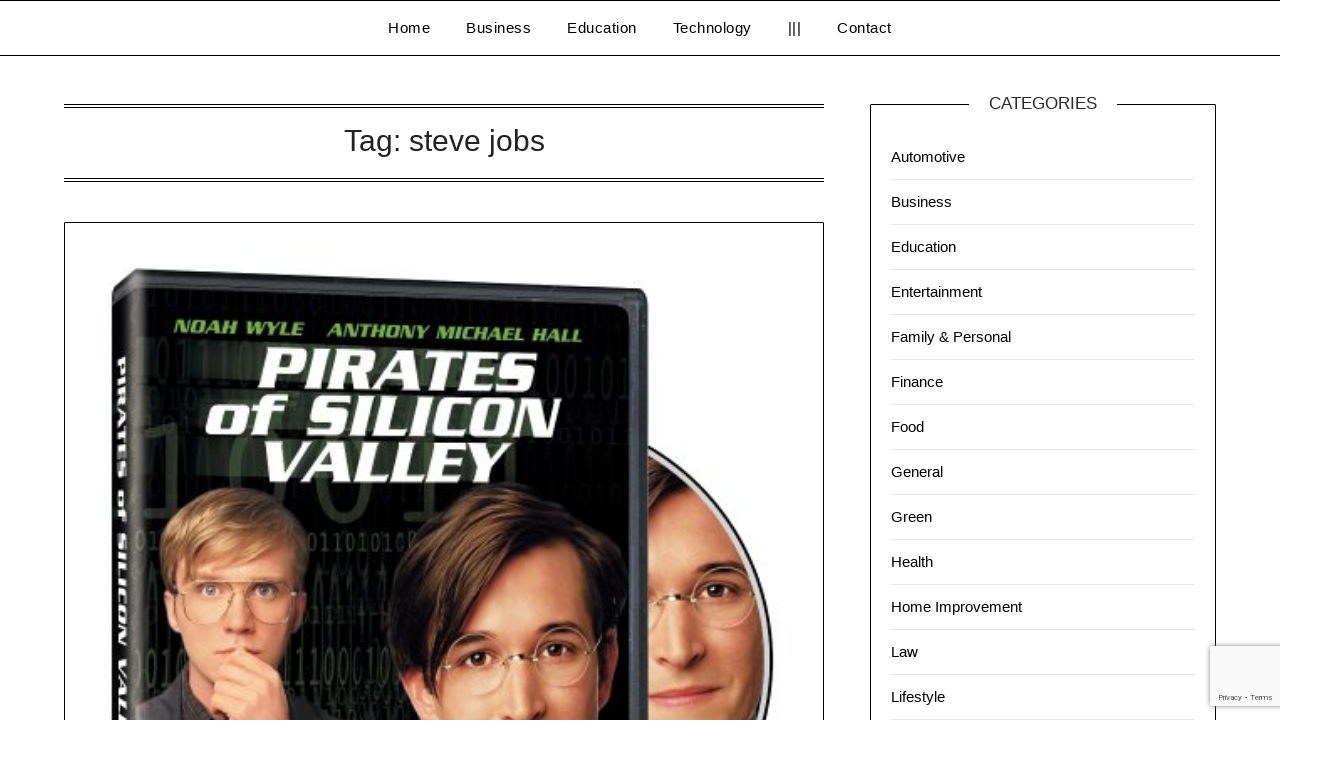

--- FILE ---
content_type: text/html; charset=utf-8
request_url: https://www.google.com/recaptcha/api2/anchor?ar=1&k=6LdmTMMUAAAAAGnqcs1h3uW3RItfU7tVVmlCvI5U&co=aHR0cHM6Ly93d3cuYWpubmV3cy5jb206NDQz&hl=en&v=7gg7H51Q-naNfhmCP3_R47ho&size=invisible&anchor-ms=20000&execute-ms=30000&cb=r3e3esdc9e2
body_size: 48044
content:
<!DOCTYPE HTML><html dir="ltr" lang="en"><head><meta http-equiv="Content-Type" content="text/html; charset=UTF-8">
<meta http-equiv="X-UA-Compatible" content="IE=edge">
<title>reCAPTCHA</title>
<style type="text/css">
/* cyrillic-ext */
@font-face {
  font-family: 'Roboto';
  font-style: normal;
  font-weight: 400;
  font-stretch: 100%;
  src: url(//fonts.gstatic.com/s/roboto/v48/KFO7CnqEu92Fr1ME7kSn66aGLdTylUAMa3GUBHMdazTgWw.woff2) format('woff2');
  unicode-range: U+0460-052F, U+1C80-1C8A, U+20B4, U+2DE0-2DFF, U+A640-A69F, U+FE2E-FE2F;
}
/* cyrillic */
@font-face {
  font-family: 'Roboto';
  font-style: normal;
  font-weight: 400;
  font-stretch: 100%;
  src: url(//fonts.gstatic.com/s/roboto/v48/KFO7CnqEu92Fr1ME7kSn66aGLdTylUAMa3iUBHMdazTgWw.woff2) format('woff2');
  unicode-range: U+0301, U+0400-045F, U+0490-0491, U+04B0-04B1, U+2116;
}
/* greek-ext */
@font-face {
  font-family: 'Roboto';
  font-style: normal;
  font-weight: 400;
  font-stretch: 100%;
  src: url(//fonts.gstatic.com/s/roboto/v48/KFO7CnqEu92Fr1ME7kSn66aGLdTylUAMa3CUBHMdazTgWw.woff2) format('woff2');
  unicode-range: U+1F00-1FFF;
}
/* greek */
@font-face {
  font-family: 'Roboto';
  font-style: normal;
  font-weight: 400;
  font-stretch: 100%;
  src: url(//fonts.gstatic.com/s/roboto/v48/KFO7CnqEu92Fr1ME7kSn66aGLdTylUAMa3-UBHMdazTgWw.woff2) format('woff2');
  unicode-range: U+0370-0377, U+037A-037F, U+0384-038A, U+038C, U+038E-03A1, U+03A3-03FF;
}
/* math */
@font-face {
  font-family: 'Roboto';
  font-style: normal;
  font-weight: 400;
  font-stretch: 100%;
  src: url(//fonts.gstatic.com/s/roboto/v48/KFO7CnqEu92Fr1ME7kSn66aGLdTylUAMawCUBHMdazTgWw.woff2) format('woff2');
  unicode-range: U+0302-0303, U+0305, U+0307-0308, U+0310, U+0312, U+0315, U+031A, U+0326-0327, U+032C, U+032F-0330, U+0332-0333, U+0338, U+033A, U+0346, U+034D, U+0391-03A1, U+03A3-03A9, U+03B1-03C9, U+03D1, U+03D5-03D6, U+03F0-03F1, U+03F4-03F5, U+2016-2017, U+2034-2038, U+203C, U+2040, U+2043, U+2047, U+2050, U+2057, U+205F, U+2070-2071, U+2074-208E, U+2090-209C, U+20D0-20DC, U+20E1, U+20E5-20EF, U+2100-2112, U+2114-2115, U+2117-2121, U+2123-214F, U+2190, U+2192, U+2194-21AE, U+21B0-21E5, U+21F1-21F2, U+21F4-2211, U+2213-2214, U+2216-22FF, U+2308-230B, U+2310, U+2319, U+231C-2321, U+2336-237A, U+237C, U+2395, U+239B-23B7, U+23D0, U+23DC-23E1, U+2474-2475, U+25AF, U+25B3, U+25B7, U+25BD, U+25C1, U+25CA, U+25CC, U+25FB, U+266D-266F, U+27C0-27FF, U+2900-2AFF, U+2B0E-2B11, U+2B30-2B4C, U+2BFE, U+3030, U+FF5B, U+FF5D, U+1D400-1D7FF, U+1EE00-1EEFF;
}
/* symbols */
@font-face {
  font-family: 'Roboto';
  font-style: normal;
  font-weight: 400;
  font-stretch: 100%;
  src: url(//fonts.gstatic.com/s/roboto/v48/KFO7CnqEu92Fr1ME7kSn66aGLdTylUAMaxKUBHMdazTgWw.woff2) format('woff2');
  unicode-range: U+0001-000C, U+000E-001F, U+007F-009F, U+20DD-20E0, U+20E2-20E4, U+2150-218F, U+2190, U+2192, U+2194-2199, U+21AF, U+21E6-21F0, U+21F3, U+2218-2219, U+2299, U+22C4-22C6, U+2300-243F, U+2440-244A, U+2460-24FF, U+25A0-27BF, U+2800-28FF, U+2921-2922, U+2981, U+29BF, U+29EB, U+2B00-2BFF, U+4DC0-4DFF, U+FFF9-FFFB, U+10140-1018E, U+10190-1019C, U+101A0, U+101D0-101FD, U+102E0-102FB, U+10E60-10E7E, U+1D2C0-1D2D3, U+1D2E0-1D37F, U+1F000-1F0FF, U+1F100-1F1AD, U+1F1E6-1F1FF, U+1F30D-1F30F, U+1F315, U+1F31C, U+1F31E, U+1F320-1F32C, U+1F336, U+1F378, U+1F37D, U+1F382, U+1F393-1F39F, U+1F3A7-1F3A8, U+1F3AC-1F3AF, U+1F3C2, U+1F3C4-1F3C6, U+1F3CA-1F3CE, U+1F3D4-1F3E0, U+1F3ED, U+1F3F1-1F3F3, U+1F3F5-1F3F7, U+1F408, U+1F415, U+1F41F, U+1F426, U+1F43F, U+1F441-1F442, U+1F444, U+1F446-1F449, U+1F44C-1F44E, U+1F453, U+1F46A, U+1F47D, U+1F4A3, U+1F4B0, U+1F4B3, U+1F4B9, U+1F4BB, U+1F4BF, U+1F4C8-1F4CB, U+1F4D6, U+1F4DA, U+1F4DF, U+1F4E3-1F4E6, U+1F4EA-1F4ED, U+1F4F7, U+1F4F9-1F4FB, U+1F4FD-1F4FE, U+1F503, U+1F507-1F50B, U+1F50D, U+1F512-1F513, U+1F53E-1F54A, U+1F54F-1F5FA, U+1F610, U+1F650-1F67F, U+1F687, U+1F68D, U+1F691, U+1F694, U+1F698, U+1F6AD, U+1F6B2, U+1F6B9-1F6BA, U+1F6BC, U+1F6C6-1F6CF, U+1F6D3-1F6D7, U+1F6E0-1F6EA, U+1F6F0-1F6F3, U+1F6F7-1F6FC, U+1F700-1F7FF, U+1F800-1F80B, U+1F810-1F847, U+1F850-1F859, U+1F860-1F887, U+1F890-1F8AD, U+1F8B0-1F8BB, U+1F8C0-1F8C1, U+1F900-1F90B, U+1F93B, U+1F946, U+1F984, U+1F996, U+1F9E9, U+1FA00-1FA6F, U+1FA70-1FA7C, U+1FA80-1FA89, U+1FA8F-1FAC6, U+1FACE-1FADC, U+1FADF-1FAE9, U+1FAF0-1FAF8, U+1FB00-1FBFF;
}
/* vietnamese */
@font-face {
  font-family: 'Roboto';
  font-style: normal;
  font-weight: 400;
  font-stretch: 100%;
  src: url(//fonts.gstatic.com/s/roboto/v48/KFO7CnqEu92Fr1ME7kSn66aGLdTylUAMa3OUBHMdazTgWw.woff2) format('woff2');
  unicode-range: U+0102-0103, U+0110-0111, U+0128-0129, U+0168-0169, U+01A0-01A1, U+01AF-01B0, U+0300-0301, U+0303-0304, U+0308-0309, U+0323, U+0329, U+1EA0-1EF9, U+20AB;
}
/* latin-ext */
@font-face {
  font-family: 'Roboto';
  font-style: normal;
  font-weight: 400;
  font-stretch: 100%;
  src: url(//fonts.gstatic.com/s/roboto/v48/KFO7CnqEu92Fr1ME7kSn66aGLdTylUAMa3KUBHMdazTgWw.woff2) format('woff2');
  unicode-range: U+0100-02BA, U+02BD-02C5, U+02C7-02CC, U+02CE-02D7, U+02DD-02FF, U+0304, U+0308, U+0329, U+1D00-1DBF, U+1E00-1E9F, U+1EF2-1EFF, U+2020, U+20A0-20AB, U+20AD-20C0, U+2113, U+2C60-2C7F, U+A720-A7FF;
}
/* latin */
@font-face {
  font-family: 'Roboto';
  font-style: normal;
  font-weight: 400;
  font-stretch: 100%;
  src: url(//fonts.gstatic.com/s/roboto/v48/KFO7CnqEu92Fr1ME7kSn66aGLdTylUAMa3yUBHMdazQ.woff2) format('woff2');
  unicode-range: U+0000-00FF, U+0131, U+0152-0153, U+02BB-02BC, U+02C6, U+02DA, U+02DC, U+0304, U+0308, U+0329, U+2000-206F, U+20AC, U+2122, U+2191, U+2193, U+2212, U+2215, U+FEFF, U+FFFD;
}
/* cyrillic-ext */
@font-face {
  font-family: 'Roboto';
  font-style: normal;
  font-weight: 500;
  font-stretch: 100%;
  src: url(//fonts.gstatic.com/s/roboto/v48/KFO7CnqEu92Fr1ME7kSn66aGLdTylUAMa3GUBHMdazTgWw.woff2) format('woff2');
  unicode-range: U+0460-052F, U+1C80-1C8A, U+20B4, U+2DE0-2DFF, U+A640-A69F, U+FE2E-FE2F;
}
/* cyrillic */
@font-face {
  font-family: 'Roboto';
  font-style: normal;
  font-weight: 500;
  font-stretch: 100%;
  src: url(//fonts.gstatic.com/s/roboto/v48/KFO7CnqEu92Fr1ME7kSn66aGLdTylUAMa3iUBHMdazTgWw.woff2) format('woff2');
  unicode-range: U+0301, U+0400-045F, U+0490-0491, U+04B0-04B1, U+2116;
}
/* greek-ext */
@font-face {
  font-family: 'Roboto';
  font-style: normal;
  font-weight: 500;
  font-stretch: 100%;
  src: url(//fonts.gstatic.com/s/roboto/v48/KFO7CnqEu92Fr1ME7kSn66aGLdTylUAMa3CUBHMdazTgWw.woff2) format('woff2');
  unicode-range: U+1F00-1FFF;
}
/* greek */
@font-face {
  font-family: 'Roboto';
  font-style: normal;
  font-weight: 500;
  font-stretch: 100%;
  src: url(//fonts.gstatic.com/s/roboto/v48/KFO7CnqEu92Fr1ME7kSn66aGLdTylUAMa3-UBHMdazTgWw.woff2) format('woff2');
  unicode-range: U+0370-0377, U+037A-037F, U+0384-038A, U+038C, U+038E-03A1, U+03A3-03FF;
}
/* math */
@font-face {
  font-family: 'Roboto';
  font-style: normal;
  font-weight: 500;
  font-stretch: 100%;
  src: url(//fonts.gstatic.com/s/roboto/v48/KFO7CnqEu92Fr1ME7kSn66aGLdTylUAMawCUBHMdazTgWw.woff2) format('woff2');
  unicode-range: U+0302-0303, U+0305, U+0307-0308, U+0310, U+0312, U+0315, U+031A, U+0326-0327, U+032C, U+032F-0330, U+0332-0333, U+0338, U+033A, U+0346, U+034D, U+0391-03A1, U+03A3-03A9, U+03B1-03C9, U+03D1, U+03D5-03D6, U+03F0-03F1, U+03F4-03F5, U+2016-2017, U+2034-2038, U+203C, U+2040, U+2043, U+2047, U+2050, U+2057, U+205F, U+2070-2071, U+2074-208E, U+2090-209C, U+20D0-20DC, U+20E1, U+20E5-20EF, U+2100-2112, U+2114-2115, U+2117-2121, U+2123-214F, U+2190, U+2192, U+2194-21AE, U+21B0-21E5, U+21F1-21F2, U+21F4-2211, U+2213-2214, U+2216-22FF, U+2308-230B, U+2310, U+2319, U+231C-2321, U+2336-237A, U+237C, U+2395, U+239B-23B7, U+23D0, U+23DC-23E1, U+2474-2475, U+25AF, U+25B3, U+25B7, U+25BD, U+25C1, U+25CA, U+25CC, U+25FB, U+266D-266F, U+27C0-27FF, U+2900-2AFF, U+2B0E-2B11, U+2B30-2B4C, U+2BFE, U+3030, U+FF5B, U+FF5D, U+1D400-1D7FF, U+1EE00-1EEFF;
}
/* symbols */
@font-face {
  font-family: 'Roboto';
  font-style: normal;
  font-weight: 500;
  font-stretch: 100%;
  src: url(//fonts.gstatic.com/s/roboto/v48/KFO7CnqEu92Fr1ME7kSn66aGLdTylUAMaxKUBHMdazTgWw.woff2) format('woff2');
  unicode-range: U+0001-000C, U+000E-001F, U+007F-009F, U+20DD-20E0, U+20E2-20E4, U+2150-218F, U+2190, U+2192, U+2194-2199, U+21AF, U+21E6-21F0, U+21F3, U+2218-2219, U+2299, U+22C4-22C6, U+2300-243F, U+2440-244A, U+2460-24FF, U+25A0-27BF, U+2800-28FF, U+2921-2922, U+2981, U+29BF, U+29EB, U+2B00-2BFF, U+4DC0-4DFF, U+FFF9-FFFB, U+10140-1018E, U+10190-1019C, U+101A0, U+101D0-101FD, U+102E0-102FB, U+10E60-10E7E, U+1D2C0-1D2D3, U+1D2E0-1D37F, U+1F000-1F0FF, U+1F100-1F1AD, U+1F1E6-1F1FF, U+1F30D-1F30F, U+1F315, U+1F31C, U+1F31E, U+1F320-1F32C, U+1F336, U+1F378, U+1F37D, U+1F382, U+1F393-1F39F, U+1F3A7-1F3A8, U+1F3AC-1F3AF, U+1F3C2, U+1F3C4-1F3C6, U+1F3CA-1F3CE, U+1F3D4-1F3E0, U+1F3ED, U+1F3F1-1F3F3, U+1F3F5-1F3F7, U+1F408, U+1F415, U+1F41F, U+1F426, U+1F43F, U+1F441-1F442, U+1F444, U+1F446-1F449, U+1F44C-1F44E, U+1F453, U+1F46A, U+1F47D, U+1F4A3, U+1F4B0, U+1F4B3, U+1F4B9, U+1F4BB, U+1F4BF, U+1F4C8-1F4CB, U+1F4D6, U+1F4DA, U+1F4DF, U+1F4E3-1F4E6, U+1F4EA-1F4ED, U+1F4F7, U+1F4F9-1F4FB, U+1F4FD-1F4FE, U+1F503, U+1F507-1F50B, U+1F50D, U+1F512-1F513, U+1F53E-1F54A, U+1F54F-1F5FA, U+1F610, U+1F650-1F67F, U+1F687, U+1F68D, U+1F691, U+1F694, U+1F698, U+1F6AD, U+1F6B2, U+1F6B9-1F6BA, U+1F6BC, U+1F6C6-1F6CF, U+1F6D3-1F6D7, U+1F6E0-1F6EA, U+1F6F0-1F6F3, U+1F6F7-1F6FC, U+1F700-1F7FF, U+1F800-1F80B, U+1F810-1F847, U+1F850-1F859, U+1F860-1F887, U+1F890-1F8AD, U+1F8B0-1F8BB, U+1F8C0-1F8C1, U+1F900-1F90B, U+1F93B, U+1F946, U+1F984, U+1F996, U+1F9E9, U+1FA00-1FA6F, U+1FA70-1FA7C, U+1FA80-1FA89, U+1FA8F-1FAC6, U+1FACE-1FADC, U+1FADF-1FAE9, U+1FAF0-1FAF8, U+1FB00-1FBFF;
}
/* vietnamese */
@font-face {
  font-family: 'Roboto';
  font-style: normal;
  font-weight: 500;
  font-stretch: 100%;
  src: url(//fonts.gstatic.com/s/roboto/v48/KFO7CnqEu92Fr1ME7kSn66aGLdTylUAMa3OUBHMdazTgWw.woff2) format('woff2');
  unicode-range: U+0102-0103, U+0110-0111, U+0128-0129, U+0168-0169, U+01A0-01A1, U+01AF-01B0, U+0300-0301, U+0303-0304, U+0308-0309, U+0323, U+0329, U+1EA0-1EF9, U+20AB;
}
/* latin-ext */
@font-face {
  font-family: 'Roboto';
  font-style: normal;
  font-weight: 500;
  font-stretch: 100%;
  src: url(//fonts.gstatic.com/s/roboto/v48/KFO7CnqEu92Fr1ME7kSn66aGLdTylUAMa3KUBHMdazTgWw.woff2) format('woff2');
  unicode-range: U+0100-02BA, U+02BD-02C5, U+02C7-02CC, U+02CE-02D7, U+02DD-02FF, U+0304, U+0308, U+0329, U+1D00-1DBF, U+1E00-1E9F, U+1EF2-1EFF, U+2020, U+20A0-20AB, U+20AD-20C0, U+2113, U+2C60-2C7F, U+A720-A7FF;
}
/* latin */
@font-face {
  font-family: 'Roboto';
  font-style: normal;
  font-weight: 500;
  font-stretch: 100%;
  src: url(//fonts.gstatic.com/s/roboto/v48/KFO7CnqEu92Fr1ME7kSn66aGLdTylUAMa3yUBHMdazQ.woff2) format('woff2');
  unicode-range: U+0000-00FF, U+0131, U+0152-0153, U+02BB-02BC, U+02C6, U+02DA, U+02DC, U+0304, U+0308, U+0329, U+2000-206F, U+20AC, U+2122, U+2191, U+2193, U+2212, U+2215, U+FEFF, U+FFFD;
}
/* cyrillic-ext */
@font-face {
  font-family: 'Roboto';
  font-style: normal;
  font-weight: 900;
  font-stretch: 100%;
  src: url(//fonts.gstatic.com/s/roboto/v48/KFO7CnqEu92Fr1ME7kSn66aGLdTylUAMa3GUBHMdazTgWw.woff2) format('woff2');
  unicode-range: U+0460-052F, U+1C80-1C8A, U+20B4, U+2DE0-2DFF, U+A640-A69F, U+FE2E-FE2F;
}
/* cyrillic */
@font-face {
  font-family: 'Roboto';
  font-style: normal;
  font-weight: 900;
  font-stretch: 100%;
  src: url(//fonts.gstatic.com/s/roboto/v48/KFO7CnqEu92Fr1ME7kSn66aGLdTylUAMa3iUBHMdazTgWw.woff2) format('woff2');
  unicode-range: U+0301, U+0400-045F, U+0490-0491, U+04B0-04B1, U+2116;
}
/* greek-ext */
@font-face {
  font-family: 'Roboto';
  font-style: normal;
  font-weight: 900;
  font-stretch: 100%;
  src: url(//fonts.gstatic.com/s/roboto/v48/KFO7CnqEu92Fr1ME7kSn66aGLdTylUAMa3CUBHMdazTgWw.woff2) format('woff2');
  unicode-range: U+1F00-1FFF;
}
/* greek */
@font-face {
  font-family: 'Roboto';
  font-style: normal;
  font-weight: 900;
  font-stretch: 100%;
  src: url(//fonts.gstatic.com/s/roboto/v48/KFO7CnqEu92Fr1ME7kSn66aGLdTylUAMa3-UBHMdazTgWw.woff2) format('woff2');
  unicode-range: U+0370-0377, U+037A-037F, U+0384-038A, U+038C, U+038E-03A1, U+03A3-03FF;
}
/* math */
@font-face {
  font-family: 'Roboto';
  font-style: normal;
  font-weight: 900;
  font-stretch: 100%;
  src: url(//fonts.gstatic.com/s/roboto/v48/KFO7CnqEu92Fr1ME7kSn66aGLdTylUAMawCUBHMdazTgWw.woff2) format('woff2');
  unicode-range: U+0302-0303, U+0305, U+0307-0308, U+0310, U+0312, U+0315, U+031A, U+0326-0327, U+032C, U+032F-0330, U+0332-0333, U+0338, U+033A, U+0346, U+034D, U+0391-03A1, U+03A3-03A9, U+03B1-03C9, U+03D1, U+03D5-03D6, U+03F0-03F1, U+03F4-03F5, U+2016-2017, U+2034-2038, U+203C, U+2040, U+2043, U+2047, U+2050, U+2057, U+205F, U+2070-2071, U+2074-208E, U+2090-209C, U+20D0-20DC, U+20E1, U+20E5-20EF, U+2100-2112, U+2114-2115, U+2117-2121, U+2123-214F, U+2190, U+2192, U+2194-21AE, U+21B0-21E5, U+21F1-21F2, U+21F4-2211, U+2213-2214, U+2216-22FF, U+2308-230B, U+2310, U+2319, U+231C-2321, U+2336-237A, U+237C, U+2395, U+239B-23B7, U+23D0, U+23DC-23E1, U+2474-2475, U+25AF, U+25B3, U+25B7, U+25BD, U+25C1, U+25CA, U+25CC, U+25FB, U+266D-266F, U+27C0-27FF, U+2900-2AFF, U+2B0E-2B11, U+2B30-2B4C, U+2BFE, U+3030, U+FF5B, U+FF5D, U+1D400-1D7FF, U+1EE00-1EEFF;
}
/* symbols */
@font-face {
  font-family: 'Roboto';
  font-style: normal;
  font-weight: 900;
  font-stretch: 100%;
  src: url(//fonts.gstatic.com/s/roboto/v48/KFO7CnqEu92Fr1ME7kSn66aGLdTylUAMaxKUBHMdazTgWw.woff2) format('woff2');
  unicode-range: U+0001-000C, U+000E-001F, U+007F-009F, U+20DD-20E0, U+20E2-20E4, U+2150-218F, U+2190, U+2192, U+2194-2199, U+21AF, U+21E6-21F0, U+21F3, U+2218-2219, U+2299, U+22C4-22C6, U+2300-243F, U+2440-244A, U+2460-24FF, U+25A0-27BF, U+2800-28FF, U+2921-2922, U+2981, U+29BF, U+29EB, U+2B00-2BFF, U+4DC0-4DFF, U+FFF9-FFFB, U+10140-1018E, U+10190-1019C, U+101A0, U+101D0-101FD, U+102E0-102FB, U+10E60-10E7E, U+1D2C0-1D2D3, U+1D2E0-1D37F, U+1F000-1F0FF, U+1F100-1F1AD, U+1F1E6-1F1FF, U+1F30D-1F30F, U+1F315, U+1F31C, U+1F31E, U+1F320-1F32C, U+1F336, U+1F378, U+1F37D, U+1F382, U+1F393-1F39F, U+1F3A7-1F3A8, U+1F3AC-1F3AF, U+1F3C2, U+1F3C4-1F3C6, U+1F3CA-1F3CE, U+1F3D4-1F3E0, U+1F3ED, U+1F3F1-1F3F3, U+1F3F5-1F3F7, U+1F408, U+1F415, U+1F41F, U+1F426, U+1F43F, U+1F441-1F442, U+1F444, U+1F446-1F449, U+1F44C-1F44E, U+1F453, U+1F46A, U+1F47D, U+1F4A3, U+1F4B0, U+1F4B3, U+1F4B9, U+1F4BB, U+1F4BF, U+1F4C8-1F4CB, U+1F4D6, U+1F4DA, U+1F4DF, U+1F4E3-1F4E6, U+1F4EA-1F4ED, U+1F4F7, U+1F4F9-1F4FB, U+1F4FD-1F4FE, U+1F503, U+1F507-1F50B, U+1F50D, U+1F512-1F513, U+1F53E-1F54A, U+1F54F-1F5FA, U+1F610, U+1F650-1F67F, U+1F687, U+1F68D, U+1F691, U+1F694, U+1F698, U+1F6AD, U+1F6B2, U+1F6B9-1F6BA, U+1F6BC, U+1F6C6-1F6CF, U+1F6D3-1F6D7, U+1F6E0-1F6EA, U+1F6F0-1F6F3, U+1F6F7-1F6FC, U+1F700-1F7FF, U+1F800-1F80B, U+1F810-1F847, U+1F850-1F859, U+1F860-1F887, U+1F890-1F8AD, U+1F8B0-1F8BB, U+1F8C0-1F8C1, U+1F900-1F90B, U+1F93B, U+1F946, U+1F984, U+1F996, U+1F9E9, U+1FA00-1FA6F, U+1FA70-1FA7C, U+1FA80-1FA89, U+1FA8F-1FAC6, U+1FACE-1FADC, U+1FADF-1FAE9, U+1FAF0-1FAF8, U+1FB00-1FBFF;
}
/* vietnamese */
@font-face {
  font-family: 'Roboto';
  font-style: normal;
  font-weight: 900;
  font-stretch: 100%;
  src: url(//fonts.gstatic.com/s/roboto/v48/KFO7CnqEu92Fr1ME7kSn66aGLdTylUAMa3OUBHMdazTgWw.woff2) format('woff2');
  unicode-range: U+0102-0103, U+0110-0111, U+0128-0129, U+0168-0169, U+01A0-01A1, U+01AF-01B0, U+0300-0301, U+0303-0304, U+0308-0309, U+0323, U+0329, U+1EA0-1EF9, U+20AB;
}
/* latin-ext */
@font-face {
  font-family: 'Roboto';
  font-style: normal;
  font-weight: 900;
  font-stretch: 100%;
  src: url(//fonts.gstatic.com/s/roboto/v48/KFO7CnqEu92Fr1ME7kSn66aGLdTylUAMa3KUBHMdazTgWw.woff2) format('woff2');
  unicode-range: U+0100-02BA, U+02BD-02C5, U+02C7-02CC, U+02CE-02D7, U+02DD-02FF, U+0304, U+0308, U+0329, U+1D00-1DBF, U+1E00-1E9F, U+1EF2-1EFF, U+2020, U+20A0-20AB, U+20AD-20C0, U+2113, U+2C60-2C7F, U+A720-A7FF;
}
/* latin */
@font-face {
  font-family: 'Roboto';
  font-style: normal;
  font-weight: 900;
  font-stretch: 100%;
  src: url(//fonts.gstatic.com/s/roboto/v48/KFO7CnqEu92Fr1ME7kSn66aGLdTylUAMa3yUBHMdazQ.woff2) format('woff2');
  unicode-range: U+0000-00FF, U+0131, U+0152-0153, U+02BB-02BC, U+02C6, U+02DA, U+02DC, U+0304, U+0308, U+0329, U+2000-206F, U+20AC, U+2122, U+2191, U+2193, U+2212, U+2215, U+FEFF, U+FFFD;
}

</style>
<link rel="stylesheet" type="text/css" href="https://www.gstatic.com/recaptcha/releases/7gg7H51Q-naNfhmCP3_R47ho/styles__ltr.css">
<script nonce="rIMWoICA_I8GbxSYL2PoJg" type="text/javascript">window['__recaptcha_api'] = 'https://www.google.com/recaptcha/api2/';</script>
<script type="text/javascript" src="https://www.gstatic.com/recaptcha/releases/7gg7H51Q-naNfhmCP3_R47ho/recaptcha__en.js" nonce="rIMWoICA_I8GbxSYL2PoJg">
      
    </script></head>
<body><div id="rc-anchor-alert" class="rc-anchor-alert"></div>
<input type="hidden" id="recaptcha-token" value="[base64]">
<script type="text/javascript" nonce="rIMWoICA_I8GbxSYL2PoJg">
      recaptcha.anchor.Main.init("[\x22ainput\x22,[\x22bgdata\x22,\x22\x22,\[base64]/[base64]/[base64]/[base64]/cjw8ejpyPj4+eil9Y2F0Y2gobCl7dGhyb3cgbDt9fSxIPWZ1bmN0aW9uKHcsdCx6KXtpZih3PT0xOTR8fHc9PTIwOCl0LnZbd10/dC52W3ddLmNvbmNhdCh6KTp0LnZbd109b2Yoeix0KTtlbHNle2lmKHQuYkImJnchPTMxNylyZXR1cm47dz09NjZ8fHc9PTEyMnx8dz09NDcwfHx3PT00NHx8dz09NDE2fHx3PT0zOTd8fHc9PTQyMXx8dz09Njh8fHc9PTcwfHx3PT0xODQ/[base64]/[base64]/[base64]/bmV3IGRbVl0oSlswXSk6cD09Mj9uZXcgZFtWXShKWzBdLEpbMV0pOnA9PTM/bmV3IGRbVl0oSlswXSxKWzFdLEpbMl0pOnA9PTQ/[base64]/[base64]/[base64]/[base64]\x22,\[base64]\x22,\x22wrrDvMOZbylBwrw/wodWSMKSWcOpZsOiYG51XsK/MyvDm8OuXcK0fBBfwo/DjMOSw7/[base64]/DnMOJw4J8wrjDuWbCvypxRDEjC3chc8OVeEzCnT7DpsOFwozDn8Ojw4MXw7DCvjdqwr5SwoDDksKAZDIpBMKtRcOkXMOdwrPDvcOew6vCsn3DlgNwGsOsAMKJb8KAHcOTw4HDhX0hwrbCk25awp8ow6Mjw4/DgcKywrPDu0/ConbDiMObOQHDmj/CkMOFB2B2w6FOw4HDs8Oxw75GEgfCucOYFkV5DU8EP8OvwrtuwqR8IA5aw7dSwonCvsOVw5XDgsOmwq9oYMKVw5RRw4vDpsOAw65dR8OrSB/DvMOWwodjEMKBw6TCv8OwbcKXw69Mw6hdw45FwoTDj8KNw546w4TCs0XDjkgCw4TDuk3CkCx/[base64]/[base64]/Dn8KKTSA8FRpAbcO1LsOcK8KlaR/Cn8OzKwDDt8K1O8KTw6XDgAZ5Ly0CwqgWR8OnwrzCgAl6AsKCXDDDjMOwwrNFw70zAMOHATfDkwbChgcWw70rw5/DtcKMw4XCl3wBLldwQMOCEcObO8Olw4DDoTlAwqvCvMOveT4tZcOwSMKew4HDlMOQCTTDlMKww5s4w7MAYSzDgcKmWy3CmHFAw6TCjMKGYsKnwq3Ctmkyw5rDo8K8AsOrAsOIwoQZLGzCliVtZhxwwqjChRwrCMKmw6DCrxTDrMKEwokaHz/ChlfCn8KmwpxVNHZdwqUbf0LCiB/CjMOTUXQ8w5TDixgPRHMjLmESSzbDm2Fdw6Maw5x4BcKkw7tNdMOrcsKGwo49w5N1TSVOw5rDnH56w6N9C8Opw4o8wqvChwDCsSkyZsOGw6p6wooedcKRwpnDuRDCkBTDk8KAw4rDsnh/B2oZwqXDghcZw57Csy7CoHTCukM5wpZAWMKLw5A9woIEw4oMKsKRw7vCssKow6premXDmsOUDyMYMcKCB8OULF/Dp8KnH8K7PhhHV8Koa0/CssO2woXDlcODFyjDnMKvw67Dn8OpCykXwpXCu1XCmWQbw5AiGcKvw7gRwpFMZcKkwr3Crj7Dni8Lwr/CgcKzBCLDp8Onw6AvJMKIQCbDv1zDg8Oww7fDsxrCo8KSfiTDiwrDtwNKS8Kiw74Fw6YRw5gOwqhjwp0heyBCOn4QXcKow4zCj8KvOXbCr27Ch8OWw4V3wpnCp8KSNE/Ct2cMe8OhDMKbDTXDmnkPZcO1cRLClX/CpElDwqg5ZVrDgXBuw64ZGQXDujHCtsKIQCrCo3DDkk7CmsOYGWpTC0QQw7d5wqgWw6x2UQxWw7vChsKzw7zDvhwRwqMywrHDvMOuw6YEw7LDkMOdUV8bwpR1ZzhAwovCi3BCUMOEwrHChnBBbmnCiW5zw5PCol59w7nCu8OCJjR/AE3DqWLDjk81VwkFw5ViwrJ5TcOJw4rDksKdQgldwp1ofEnCj8OUwo5vwrhWwoXDmnvCgsKEQhbCjzUvZcOcQV3Dtiked8Krw7RZMlo5XMKsw6tcBcOfIMONLSEAD1PCr8OITsOCbFjCqsOYGhTCmALCvgYlw6/[base64]/JsORw4t0w4vDvyxhEzrDogjCng5EwpXDqxARADLDlsK+Xj5aw6pvZcK/OGTCthdUJ8Otw4B5w7DDl8KlOSnChsKjwrpnLMOodmjDkzcwwr1/w7VxBU8GwpzDo8ORw7kWOUhQOwTCj8KXC8K7bsOsw4BTGR9FwpIVw77CuFUMw4HDicKABsO9I8KtYcKmbFDCv2pEYF7DicKCwohHKsOKw6/DrsKSTn3CuzfDocO8I8KbwoAzwqfCpMO8wqvDvsKZa8OZw6LCvm47DsORwp3CuMOrPEvDi1omBMKYIG9kwpPDocONXH/Dt3Q/YsOUwqJ2PkZGUj3DucKVw4RwRsOmD33CiiHDo8ONw7JDwpYMwoXDh0nCr2QvwqTCuMKdwppHAMKubcOwAwbCs8KBInZKwqQMBHE5UGTCnsKhwqcNNUpWP8K3wqnCpn/Dv8Ksw4Mmw7towqTDtsKMKAMbVMOtDjjCix3DvMKNw4x2NFPCssK8DUXCvcK1w7w/w7F2w4F0X3LDrMOvN8KQQ8KkZi1Rwp7DsEdgJBXCh0tnKcKlPjl0wpTDscOvH2rDr8KmEsKtw7zCnMO6HcOWwq8HwqvDu8OnA8OOw7PCuMK5H8K0fmjDjTTDnU5jTMKTw4LDi8OCw4Fow5k2McKaw7BNGm/ChxhIPsKLMcKyWhAew4Y1VMKofsKWwpHCnsODwrEqNXnCvsKswqnDhk3CvSrDjcOkS8KLwqLDrzrDkHvDgDfCq3gvw6gfdMODwqHCn8Okw6ZnwoXDusOPMgd+w64ud8ObTjtRw5wgwrrDoHhTWm3CpQ/[base64]/DgQ00w4oNw4klw45QWnUIBsKqw4oqw77Do8O+wr/Cr8KMODPCkcKXQRQ6ccKOecOWfsKMw4QePsKNwptTISnDpMOUwo7Cn29cwqbDlwLDr1vCqxYHBm0wwqrCmF3Dn8K0e8Orw4kFVcKubsOIwqfCjRZ6ZmdsNMKxw7RYwqFdwpAIw4rDsCbDpsOkw4Qywo3Crhk2wooSL8OtEX/CjsKLw5jDiQPDkMKbwozCmi8mwplJwoBOwolbwqpaKMOSBxrDnGzCrMKXJjvDq8OuwpfCrMOASC1WwqjChD1ISHDDt0TDok08wrZowpHCicORCS9Zw4QKY8KtRBTDtlUfdsKmw7PDlirCqsOkw40ERRHCo192OS/CsFobw63CmXVyw6XChcKzSDLCmsO2wqXDpD5gOVoew4lZGU7Cs01lwqbDucK+w5nDji3CpsOpT3PCs37CsExLNjklw5QuasOiIMKyw4fDnynDtTfDlRtWQn4EwpE6BsK0woUww7IBYX9GccO6YF7CmsOPegAAwrXDhTjCjmfDpW/ChW5nG3klw70Xw6zDjk7DvnXDs8OqwqJOwpzCiEcaSABOwonCk1YgNxJqNRLClMOKw7MQwq06w4kyH8KIJ8Kgw6ENwpMEWH7Ds8OWw6tEw7/DhTwzwod/Q8K2w4HDm8K2ZsKmPgHDr8KSw7PDgQ9JaEIxwrsIEcKSP8Kadh7CiMOowrPDtcO6IMOTf1oANURFwpPCmxsbw53DiU/CmV8ZwofCjMOEw5/DqjvDg8K5J1QEN8KFw6fDpH1VwqHDtMO2wqbDnsKyKDnCqExkN3gfLw7CnUTCkzXCiXo8wrhMw63DgMOAG2UNw5LCmMOmwr05AkzDqcK+TsKyZsO9BcKJwrRRCGUZw5tTw4vDpEnDssKhUMKsw73DuMKww7HDkihfaF1Xw6dHIMKrw4kECgXDvT/CgcOqw7XDv8KUwp3CvcKyLGfDjcOkwqfCjnLCgMOaIFjCtcO7wqfDrFDCjDgjwrwxw6rDtcOkbn5JLkrCmsOEwqLCiMKrWMO0TsKnLMKTJsKeFsKbCgDDvCkFJ8KrwqHCn8KBw7/CuD8vbMK3w4fCjMOFYAwBwojCncOiNmDCkCsPdDXDnRcILMKZTi/DlB80a3zCmMOGAD3CqRsIwr9vOsOOfsKew6PCpcOXwpgpwqDClT3CncKAwpTCuXNxw7LCvMK1wpw4wrddN8OLw5INL8KIVEcbwpbCgMKHw6gYwpVNwr7CtsKBTcOLE8OmXsKJOcKbw78QGgjDrUbDocO6w7gHKcO+YsOIPwbDn8KYwqgpwqHCpRLDkH3CrMK/wo9fw5QjH8KLwpLDrsKECsKZccKqwp/Dk20ow7pnawVywqo9wq0OwpUXFSYYwrrDgxlNRMOXwqVDw4HCjB3CvRVBTVHDuWHChcOTwrpRwovCoxjDqMOOw73CjsOOTTtZwqvDtcKhUMOEw7fDoB/Cni/CucKdw4nDgsKcN2DDjlzCml3DocKhHcOGZEtGZHshwonCvixsw6HDssOZYcOEw6zDiWE4w4hWbcK5woYaJDcTMQbDvCfCuX1gH8OTw5JmEMORwoAjBT/[base64]/[base64]/ERoiwo0UMsOTw7HDlg4YYk1yAcO5woARwoYBw5DCp8Obw7gmbMO2bsOAOXLDssOWw7I5Z8KZBgF6IMOzcyzDpQ4Bw7oiG8OOAMOYwrIOOS5XcsKFNgXDkxxhXgPCjh/[base64]/bmDDp8KYw6ljZ2TDisOdYsKgw6DDrcOwTMOjWQfDjxrCrC03w7LCgcOZVXTDl8O0e8OBwqUSw4LCqXwsw6kJIydOw73DoibCn8KcCMOfw4PDnsKLwrvCjRjDi8K8W8Opw74RwoTDkMOJw7TDi8KvKcKABGlVYcOpLDTDij7DosKpEcOuwqDDssOEFwdxwq/[base64]/wpN+w5oRw6I4KcK0cMOzw7jCqsK/wpjCl8O1w4RPwqPCgA1NwoPDqC/Cm8KFOVHCqE/[base64]/[base64]/Dn8Kqw77DrsO0Hyl2YMKUwqLCmsO5eAbClMOGw4PCiyfCucOUwpLCu8KhwpxELDzCnsKgWsKpVGXDuMKMwrfClmwOwqfDgQ8Twq7CkV87w57Ck8O2wpxYw6BGwp7DmcOdGcO6wqfDqnRCwo4lw6x3w6zDrsO+w6MHwqgwO8OOYH/DpU/DhcK7w7Nkw402w5sUw6wdcABRLcK2A8KLwoRYFUHDsynDvMOKV1hrDcK2EGV4w4Zyw6jDl8Oqw5fCgMKqCcK8c8OVVXvCncKlKsKWw57CqMOwPMKkwpfCt13Do3HDnQ3DhCtqB8K+McKmYDHDh8OYO1hawp/CnhTCsjoQw5rDnMOPw60kw6rDq8OLTMK2Z8KFFsKDw6AjP2TDunpDe13CjcOSMCxcK8KswoINwqsYTsOgw7BOw7VOwppxX8OwGcKbw7N7exliw5xHwp/Cs8OXT8OVdjvCmsKVw545w5XCjMKPfcOTw47CuMOLwo4cwq3Cm8OVRxbDsnwew7DClMObdDFGa8OfWG/CqsOew7tMw4XDqcO1wqg6woLDtEl+w6dDwoAfwpBOMSHClnzDrDrCi1bCgMOTaknCvm9kSMK/eBfCqMOhw4wTIh9cU2odEsO8w6PDt8OWMnLDjxBLEn86VXzCuSt2AXV7T1YTf8KabR7Cs8OZc8Kvw7HDn8KyI0QgVz7Cv8OHYMKiw6/[base64]/Dk8OrY8KrJD0ATx8Cw47DuGpmw5rDuMKpwoZ9wqouwp7Coi/[base64]/DuBs5DMKhbBEewobDpWbDlcKgHlXCqAYkw5NGw7bCocKLwpzDo8KhTxrDsUjDusOQw5zCpMOfWMOZw6g6wqPCj8KhDGh4RQIKVMKPwqfCnTbDi1LCgWYqwp8pwoDCsMOKM8KRGCPDunoFQcOYw5fCo2hoGXx8wpDDiDN5w54TVHPDpQzDnlojOsKew5fDnsOqw6I/LnLDhsOjwrjClcOZIMOaQMOLUcKRwpDDvh7DmGfDqcK7IMKoCi/[base64]/DgMOVA8Oiw5LDnMO9w7prw5nCo8Kow6DDm8KTB3/CnClwwo7CmHbCt0vDg8Oew6QeacORCcK4CHTDhxEBw57DiMORwqJYwrjDo8KQw47CrRI2BsKTwpnCr8Orwo5pccOWAGjCosOncCrDr8KjKsOmfFlleXpQw4wNb2Rfb8OSYcKuwqbCocKLw5kpecKWT8OiCDxNCsKxw77Dqx/Dv0LCslHCjFpvPsKkS8OKwpp/w7YlwpRNenrCn8KwUxnCnMKLdcK4w4VEw4xkIcKgw7XCtsOcwqLDvwzDg8Kiw43CscKqWGfCsFAZTcODwpvDqMK9wp8xK1o/PTbCsSFGwqPCrl4tw73Ci8Oww6DCksOWwq7Cn2fDq8Olw7LDhnfCsVLCoMKKDBF9w7w+SXbCmsK9w5DCimfCmX7DvsOsYxZfw7MIw4UgTDsFanU8LRpTE8K0KMO8EMKnwq/[base64]/VMOlw55JfMKUwpzDiHvCscKIwroGw5tjLcOiw4YBWFM4BkJUw4o/ZCjDkn81w4XDvcKKZlQvYsKrFMKtFwR3wqvCvXRRSQtjPcOTwq3DrjYHwqk9w5BlHmzDog/CssKxHMKLwrbDuMO1wrLDtcOEBh/Cm8KRZzXChMOLw7YYw5fDiMKTw4wjbsO1wroTwoQiwqjCj0x4w441W8OFwpojBMOtw4bCtcOgw6Q/wobDlsOpUMOHw6cNwrvDpg89K8KGw6wYw4/CuX3CimbDs2gdwrRIX0/ClHXCtwUTwr3CncOyaR9nw41EN2XChsOvw4bCkj/DjRHDmRnCoMOAwppJw4Yyw7PDsHbCv8K/VcKuw4UMRH9IwqUzwppeFX5IfsKcw6h3wo7DgRMSwrDCqz3Cm3/[base64]/DksO6ZXLCo8KZRMK6wqvCvcO7w5/CnMKLwqEmw5EEwo8awp/[base64]/G8O2JcOhw57DgRtqwpHDo3R6w5fCqcKmwrfDmsO/wrPCs0HDhC55w5bCkwvCn8OQOV8vw67Dr8KQfEXCt8KCwoU5CV/DqEvCsMKlwozCnhAlwqXCghzCv8OMw5cJwp4Aw7LDngsLQsKlw63DszwiFcOKbMKvIxjDqcKiUzrClMKTw7UQwoQNMwfCn8OvwrcRacOKwogaSMOrY8OVNMOUAyl5w5Acwq8aw5vDk33DgRDCuMKfwrTCjMKiEMKRw7DCqw/DrsOIQsOBamQdLg8jEMKkwoXCgCIHw5rCtkrCsi/CrxhrwqXDrsOBw692big6w6DCqU/Di8KwJUIow51EYsKsw483wrEjw4PDlUzDq1Ncw4IOwr41w5LDnMOmwqrDocK4w4Yfb8KSw4LCkwDDlMOvVgDCiH7Cl8K+Bl/DjcO6RlfCjMKuwpg/[base64]/DtjBaw7QUw4lFw7HCh3TCgF99w5fCjiV9FWjCq3dLwrDCjmvDunTDs8KlXFgjw6HCqzvDoR7DicKRw7HCt8K4w7pbwphcORnDrXpTw7vCo8KrVsOQwqHCgsKhwqIAGcOkNsKPwoB/w6glfiIvczfDkcO3w5bDoTfCnGTDqm/[base64]/Cn8OWwpAlw5fDnWTDnA/Dt2kuwqzDjcK+w4rDkMKmw4jCjxYgw5cHTsOBIkfChRjDgRcNwr4He3M2FMKiwrRCAVBCPFXChjjCr8O2FMKndU/CjDwKw7Vcw6bCv0pNw7sUWkTCtcOcwqIrw4jCi8OSUB4/wpfDtMKYw5J0MMO0w5Zaw5jDusO0wpsiwp56w6rCmcKVVTjDiwLClcOtfUt+wo5KJEjDsMK3acKFw4x7w7Nlw4zDn8OZw7dxwrDDocOkw4jCgUBaRVbCi8KcwpHCt2hOw5YqwpzCk3gnw6jCs3/[base64]/wrPDu8KFwrrDoXorw7fDjcKUC2vCmsKQw6M4dMKEBjVDJMKOYcOfw7rDmVIZJsO0ZsOOw7nCui3DncOheMOBfybCu8KOfcK5w6IRAT8IccOAIMKdw5/[base64]/DscOGw63DmsO3fsOMKH7DtW8rwofDhMKVwo5iwrbCmcOkw6M/Az7DusOXw7I3wrM6wqjCsRRVw41GwpfDiWxYwrR6MnXCtsKLw4MKH1QvwpHCjMK+OE1MLsKqw5AXwohsaQ1HRsKLwrZDH3lnTxM3wrkac8O8w6ZqwrMZw7HCnsKEw65bPMKQTkzCtcOow5zCsMKrw7hJF8KzfMO/w4HCkDFxHcKGw5rDqcKfw50swrTDnj06OsK7YW0DCcKWw547QcO5B8ORWX/CgV8HG8K6CwPDosOYMS/CgsK+w7PDu8KaNMOTw5LDkljDnsKJw5nDqj/CkUfCrsOHS8Kqw4szFh4Lwo1PPhcqwozChMK/[base64]/[base64]/eAANUlLCgEfDqMK4wptvQBB3w6HDmyU5aX/CgSXDnxIrYTrDgMKGcMOxbjZmwoh3PcK0w6coclgpYMOHw7bDuMKIEjcNw6LDhMKNYnUlc8K4VcOlSXjCoXlow4LDj8K/wq1fOjHDoMK0OsKgIH7CjQPDp8KxfAhlREHCgsKBw6ssw5lRZMOQEMOrw7vCmsOmYhhPw6FQL8OHIsK4wq7Cvk5YbMKRwrMxRx4RF8KEw6LCmmTDncKUw7DDq8K0wqzClcKqK8K7cTIecW7DjcK6w6MpGMOBw4zCqXrChcOIw6/Ck8KCw6DDlMKCw7LCjcKHwrQUwpZPwq7CisKNW1zDssKUCThkw48iEyUPw5jDuE/[base64]/CrcKpw73CssKqTTggw6YFwoAbI3tOacKkewHDlcOJw7PCucKOwrbDlsOHwrjCnQzCj8OgOnbCpz41Bkthwo/Di8OZPsKoW8KpM0PCqsKNw4tQRcO9PFtVCsOrbcKDEwjCvUXCncOIwofDi8KuDsKewozCr8KHw7DDmhEVw4ILwqVNJVJrdCoWw6bDjW7CnCHCoVfDpWzDnGPCogPDi8O8w6QHFxXCl0ZzJsObw4Qfw4jDp8Osw6F7w55IP8OSLsKkwoJrPMKYwqTCicK/w4dxw79Xwqo0w4dkR8O5wrZUTDPCk3Mbw7LDhjrCncOZwo08NmHCgjdRwrxvwrURfMOtc8OjwrMDw7RRw5d2woVIc2LCsCzCmQ/[base64]/DlX/DuGkqwrMKw6czwpIOdMKBX8KgwqkyH17CtCrCuXzDgcOUDzlhUTodw6rDjEhqN8OewpFbwrY8wqzDkUXDj8OWBsKsfMKhO8O0woolwr0nelMYNk9GwpEQw50mw7wjSBTDjMKrLsOCw5dZwrjCp8KQw4XCj0haworCgsK7AMKKwoHCsMKxElfCqF/Dt8Kmw6XDsMKVeMOWHCjCrsKpwqvDtDnCscOiGxHCuMKrUkYFw6wxw4nDkmPDuU7DssKNw4kCLVvDvBXDkcKCZcKae8KxS8OBRAvDhVRAwrdzRMO6ODJ4ZgphwobCssKXEy/Dr8Osw7jDjsOofEI3eQLDpcOgYMO6Xz0uBEEEwrfCvxsww4jDrMOUIyZow47CqMKLw6Y1w4kxw4nChWF6w5QaChp+w7HCv8KlwqjCr3nDvT1PfMKRfsOgwpLDisOpw6ULNU17QiMbUsO7ZcKnHcO3AHjCpMKGOsK4BcK4wrrDkADClCIUeF8cw6/Dr8OVOxHCjsKaAmvCmMKYQyXDtQjDmXHDlSbCnsK4w4MGw47Dj103dFzCkMObOMKaw6xsLxvDlsK8GDVAwop7f2MCHFltw4/ChsOaw5UgwqjCmsKeBsOVM8O9dRfDm8OqAMOmGMOgw7Jkcw3CkMOPRsO/[base64]/[base64]/DvgkQw6/CiGXDpMOgW8OGwqpRwqPDo8KRw6Q1w6DDj8KMw5B1w75TwqXDucO1w4DCmyDDuRTClsO5cWXDjMKsFcOjwo3DoAvCksKaw4EOQsKuw5RKBcOta8O4wpEWFMOTw6XCkcOpBwbCjHDCokAYwooQTkpgKAPDln3CosO+KCFSw4Q3wpB7w6zDgMKQw5AsKsKtw5hTwoo/wpnCvznDpVLCrsKcw6fDqF3CrsOCwonDoQPDg8OsTcK3MQfCuw3CgUHDscO9Klh2wqzDksO6w7RsZg0Ewq/Di2bCmsKpUCHCksO0w4XClMK+wr/[base64]/AnEfO2zDvsKLfMKBw4xIUFg3w69eXsOjw7rCtsOYPsKkw7UAT3zCsXvCkUgOLsKgMMKOw7jCqiTCtcKoK8OHW1vDpsKHWlg+bmPCoWvClMKzw7LCsh7ChFpHw60tIUYtEX5VecKqworCoB/CiiLDt8OWw7MWwot/wo8lfsKlc8K3wr9gGCYvSXjDgXk+SMOVwopswpHCrMOWVcKWwp7CuMOywoPCnsObCsKfwo5UWMKdwovCt8Otwr3CqMK5w7QnV8KPfsOVwpXDq8K6w796wr/[base64]/DvcOudW47w5HCqlTCr8OMSsK2UB/[base64]/DvsKyYMORwq3Doismw4EaNTwKwrfDv8OowqXDucOAVl7CvzjDjsK7bCgOHkfCkcK0f8OQfSlKA1k/C1/CpcOVACFSLnJLw7vCuxjDqMOWw5JLw4vCl34WwotIwoBSUVPDr8OBD8KpwoTCkMK/[base64]/w6YWwrYWHgvDpivDswdxPsOCJ2XDqsKLbcK3dnjClMOhLcO/RHDDrsO6PyrDswjDrMOMS8K1NB3DscK0Q2s6Xn1lXMOiMwMxw70WfcKew6JJw7zChmErwp/CocKiw7nDsMKwO8KCeCQHIDoKcCzCosK/ZnZWD8OmbwXDsMKDw6XDs2EUw73CtcOISCMqw6wQL8K0WcKABBHCpsKBwocVPxrDgcKWCMOjw7ETwpvChx/[base64]/DrcK8YMK6a8K7wphdwrwJJE9OGgPDjMOiwoPDjMKGQkB2J8OUGHpSw4R0PSt+HsOBScOJIhXCjTDClxxbwpLComfDqRnCt0haw6x/SGI+IcKxTMKsHy4CB2RFFMO7w6/[base64]/ClQA3W8Opw5HCgsOUW8OHw44owrXCuMKCwqFuwolIw5dTNcO0wqpFaMO7wqASw5VwdsKpw7thw53Dl0pEwqbDuMKtUUzCtidCKhzCncO1WsOSw4bCkcOnwo4MByvDu8ORw57CnMKhe8OmNFrCqHhuw41rw7TCq8KiwoLCnMKiQsK4w6xfw6Ujwq/CrMOmOF9nYCgGwphLw5swwpHCmcOfw6DDjwPDsGXDkMKWDzHCpMKPQcKWeMKQXMKIayTDvcOgwpc/woXCt3BoGXjDgcKJw7gOWMKjdGPCoTfDhVk0wrVUTQJNwplwQ8O2BT/Cki/CkcOqw5VPwp40w5DCvnbCscKEwrtlwoB+woVhwoEyagrCnMKRwoIII8KVEMOgwot3aB4yEjYCRcKow6Y5woHDt0sTwrXDrgIBOMKSEsKqbMKvZ8K3w6B4U8O4w4g1wpHDvGBnwpA7D8KYwpc0CRVxwo4dNEDDpGgJwp5aJsKPw4/[base64]/DjiI3JsO4HSPDrHXDiEgEalDCpsOMwqA1w5QJT8OWFHDCp8Opw5/CgcOHQ37CtMO1wocHw41XBGE3KsObWxI/wpPCosOmVi03QiJ+AMKVU8O5Fg/DrjYpXsKgGsOpcB8UwrrDpMKTRcOEw45pWGvDiV5FS2rDosKEw6DDqynCkSvCoFjDv8OMCxV1UcKRUwRhwooqw6fCvsOlO8K8GMKnOA9MwqzCr11XJcKZw7jCjMOaMcKpwovClMOMZVtdBMOAEcO/wqXCk0TDicOrX03CqsO4ZQ/DmsOjZBs2wrxjwoguw5zCvBHDqMK6w7NvecOvNcO/K8OVaMOrRcOWTMKnCMKuwolPwo98wrBBwo58esKXZmHCmsKEbSQaZBoiIMOyeMKPD8Kgw4xBekPDp1fDq27ChMOAw5djHB3CtsO/[base64]/DiMKywrXClcKvRcOewq/Cj0TCq1PCgmx6w4vCiV/Cm8KvNlUqUcO4w7jDuCxwOh7DgsOvEsKDwrrDtCrDusOya8OUHnlnYMOxbMOUQwEjRsOtDMKRwqbCvcKDwpfDjQRGw7h/w4/DgsOPBMK/TMKYPcOmAsO5YcKQwq7DpmfCoUXDklxYJMKCw6bClcOUwp7DhcKHIcOmwr/DuhBmFm/DhRTDjUcUIcKiw5LCqgjDsSAaLsOHwp1iwqNMVALClHUsEMKVwqnCusK9w4kAUsOCIsKmw78nwqUxwr/DrcKdwrUMUxHCgsKmwohTwrAcMsOBQ8K/w5DDpDImbsKeXcKtw63DtcOcSzx3w47DghvDhA7CqBRoOGMjODTDqsOYOiIgwqXCrmvChUfCqsKaw5/Dl8KMWW/ClAfCvBhtalvDtlvDnjLCu8OyMT/DoMK3w6jDmWVxwpoAw6jDl0nCkMKEHMKsw7jDv8O9wpvCmCBNw4fDnjpew5nCpsOewq3ChmFEwqLDqVfCj8KyC8KKwpjCoVMxwpB5dE7CmsKawrwswp1/RU1Rw7PDjm9/wrpcwqXDgQwPHklkw7c2wpfClFsww45Iw6XDmkvDgcOSOsOGw5jDtMKtY8Ovw6MpYcK7w7g8w7Eew5/DvsOYHEoGwpzCtsO4wrk0w4LCrw3DncK9MAzDtxxIwqDCj8OPw4FOw51sXMKzWRZfGGBgJ8KlJsOUwoNjX0DCv8OuSyzCj8ORwo/CqMKfw50oE8KuIsKxU8OTKG4rwoU1OwnCl8K4w4glw4odWC5HwpXDuBrDosOow41rwrVSQsOEMMKYwpUow686wp3DnRvDjsK/GxtuwpPDgQbCgW/CqF/DvVjDrx3Cl8Knwq9VVMOASjppPsKKFcK2QTNXBgHCjQvDisOxw5vCrgYNwrEsb3tjw6o0woAJwqjDn1rCiU5nw7YoeEXCmMK8w5bCmcOTFlpiY8KOQXcPwq9TQ8KUcsOieMKlwpJ7w6fDkcKew55aw6FvXMK+w4jCtGPDqRh9w5jCjsOoIcKHwoJuC1vCox/CqMONLcOwOcKKNg/Cp2g+EMKkw6vDoMOqwohvw7TCk8KQH8O8OFtyH8KPPRBOblbCk8KxwoUuwrbDlCXDscKkV8KFw4UQYsKMw4zDisKyFijDimnDvcKlS8Okw57CqBvCgCYIHMOgBsKPwpXDiTrDlMK/[base64]/[base64]/anTCtMKOZkHDonA9WWHCkWAEwosZDcKgT0XCuCplwqQqwq/CuzrCv8Ocw7Zew54Zw5gNVR/DncOqwoFidUZTwp7CjCrCh8OvIMOnUcO8woXCgj4gHRBvZ2rCjmbDuHvDo0XDtA84eQhiWcKLVWDCoWfChjDDtcK/wofCt8OaBMKPw6M0PMKba8OTwp/DgE7CsT55JMKYwrESMUFsQT0EGMO1HXPDtcO5woQyw4IJw6dyOg/CmAfCn8OmwovCl0cRw43CtgJ1w5vDiBHDpw4qEzPDn8OKw4rCnMKhw6RQw5vDkB/[base64]/CiwjDvsOUw48/wrhoG8OECcK8QUXDmMKjwoDDk1ozbgQ9w7U2V8KUw43Cp8OnX0h4w5RXFMOybknDj8KBwoVJPMODdkbDlMK3XsK5dFQjEMK1EjcfBApuw5fDhcOmH8OtwrxifwjCrm/ChsKBZwADwo0ZA8O4CSbDqcKwTCxBw4vDhsKcLktVMsK2wp9PJAlnJ8KDZUrDunTDkjpZakbDuSwtw4JvwqoyJAUIWFXDjcO0wrRKa8K6BwVSIsKgeXlJwpMLwp7Dvm1eXjXDrwLDgcKbJ8KFwr/[base64]/[base64]/[base64]/DrFPCvMKdwqFow4fDj8O4bsOGNsKYwrE4w7wmOA7DpcO2wr/ChsK4EmXDu8KEwpLDpCsmw5kaw6wSw6ZSDylxw67DrcK0f3NNw5BTfRRfJ8KOacOGwqYWbF3DoMOsYnHDpl4lCsO1MTfCkcOdJMOoTS1JRWrDkMK4Xkdww5/ClDHCvsK2CxTDpcKZLnB5w4xbwqISw7ENw61UQcOxNh/Du8KEHMOgd3JJwr/[base64]/[base64]/[base64]/CtMKiVwDCh1xowq8HQsO3w7LDiBPCrsKaSzXDpMK6VU/DjsO1DC7ChifDh38od8K/w5sgw67DiBPCg8Kwwr7DnMKqd8OlwpswwpzDiMOkwpdbwrzChsKobcKCw6IVXsOuXC95w5rCusKbw7wPCnbCuR3CsTNFfGVowpLCncOuwrHDr8K5EcOVwobDkmwha8Kpwp1gw5/[base64]/w7JIY34nwrTDml8JHcOMWkw6wpbDucOZw75kwovCs8OzXsKnw4jDhCLDlMO+FMKWwq7ClB/CnifCusOowr83wp/DjFnCicOcS8OWEmrDqMKFB8KmD8OKw50Tw6xJw5s+TFzDu1LDlSDCusOyL3E2ODfDqDYyw6wlPR3Cn8K7PRkEZsOvw7Upw7jDiEfDssKpwrZ9w4XDoMKuwpwmKMOxwrRMw5LCpMOII0TCvx7DsMOIw647CzPClcOlYQ/DgMOkEMKCe3lLdsK4w5LDmMKaH2jDu8Oawro7QUTDjMOqGijCvMKcWgfDpMOGwolrwpHDkkvDly5Uw4M/GcOXwp9Bw7xBK8O+c2hRT2occsOAVEY1bcOvwpMvAxfDoG3CgVc5ADozw4HClMKcEMKvwqBiQ8KRwpIpKB7DjnDDo2xYwokww4zCqzrDmMKEw6/DuinCnmbCiWkFKMOlbsKAwqUkUnnDn8KuLsKEwo7CkRIow4DDicK5Zg56wp4qasKpw4RVw4/DuzvDoE7Dj2vCnCE+w4JJexbCrjfDpsK0w4JRdDPDh8KNZyIHwqPDscOXw53DrDhsccKIwoRgw78BH8OuMcKRYcKawpJXGsOeA8KxVcKnw53CqMKRb0gpcGQuJxV+w6NWwp3DmcKvVsO7Sg/DjcKMYEgbBsOfBsOKw6bCkMKAZDxnw6XCliHDhHTChMOOwpnDqwdnw64+e2HCuT3CmsK2wrwkDCgmeQXCnkrCvQPChcKhbsKxwrLDniguwrzDl8KcU8K0OcOow45uGcOsW0s/[base64]/CtMOOSMKtwq/Cq8KcwqFuw4zCg8OPdFkbwrfDhMO9wo19wobDosKxw6cZwpXCkVjDkmFwFBFTwoAEwrPDhlDCgTzDg0VLVBJ7XMOPRsOYwqDCijLDi1PCgcOkXQEhdcOWWy86w6sEdW9WwoIlwpfCu8K5w4nDtcOHfTRIwpfCrMONw61rK8KAOUjCqsKiw4k/wqYZQCXDusOQOnh0JB/DugHChgc8w7pTwoQGFsO5wq5YYMOqw7kAbsObw6gJf3tFEjZdw5HCkS4sKnjCmllXCMKPC3I0CRYIISh6JMOZw6nCqcKZwrdDw78ZMMKzO8OTwodywr/DhsK7LwItGSTDvsOFw6R+bsOZwrvCqmN9w6LCpDrCpsKoFsKLw4x4ImgoDgNiwplOVDzDk8OdI8OLK8KxbMO6w6/DoMOsVAtbBADDvcO8FGjDmWTDvx4ww4BpPsKNwpVTw4zClW5Pw7DCusOdwrRcYsKxwoPCkgzDpcKnw7YTDTogwq/CrsO7wr7CtWUIVGQ0LG3CqcKtwqjCqMO6wr9Lw5o2woDCtMKdw79YRWrCnlzDkEN/UFPDu8KIGMKUHRFxw4HDmxUkVA3DpcKlwqVDOMOsTgtxY1lNwrM/[base64]/DtcOJw7NIDcOdEsO+UwfCjxjCtcKyDnbDqMKqJcK8MGbDkcKPCUQ5w73Dr8OMBsO+DB/CiyHDusOpwp/DgEhOWFAHw6pfwr8Zwo/CmGLDn8ONw6zDvRRRMlkWw4whJiNleDbCsMKIa8KsJhZPIDXCkcKaY1fCoMKiXX7CucOYK8Orw5ADw6VaDR7CjMKWw6DCpcOkw6DDs8O5w6fCmcOfwqLCicOIVMOOXA7Dk0nCucOAQcK+w6gwTm1tLC7DpiFncX/Cpy0hw7cWZFJZAsKGwoPDvMOQwqvCv3TDilfCgl9YaMKWS8Ovw5wPGWXCiw5Hw5ZSw5rCqhRuwqTCuQPDkH8kGTLDrjjDkjt2woUWY8K1FsKtLV7CvMO/wp/Cn8Kxwp7Dj8OUJMKmasOGwrBRwpDDhsK4wrUcwr3DqsKEAHvDrzEZwo3DnSTCr23Cl8Kyw6dtwojCmjbDjVsYJcOzw4TCpcOQGiDCscOZwrwIw6/CiDnDmcOsc8Osw7TDk8KswoQNIcOKJcO0w4TDpCbCjcOzwqDCuGzCgT4MO8OIQ8KOHcKVwosjw6vDknM3CsOOw6rCuEsOM8OJwqzDg8O1O8ONw6nChcKfw5t/OShewphNU8K8w6bDlkJtwq3DoRbCqBzDlMOpw5o/bsOrwr0IHk5Ow6HDtip5W3dMeMKZA8KAfCzCuCnDpXE4Xig8w7fCkCYyLcKUB8OaagnDrFd3MsKxw4MxScKhwpFKW8KtwoTCkmkBcmFoWAscGMKOw4zDjcKkWsKQw4pGwoXCgDLCgjRxw6LChj7CvsK2wpkRwoXCj0/DsmJFwrt6w4jCqjAxwrAkw7rCs3fCk3QIBVsFQXkqw5PClsOFF8O2XjohOMOhw5rCkcKVw53CvMOaw5EceD/CkjcHwppVTMOBwp/DnxLDiMK4w7xSwpHCjsK3JATCuMKnw7bDgmcgIjHChMOnwp5mCHhKccOTw4jCsMOwFmATwofCscO4wrnCm8KKwoMXIMOMZMO8w7cRw67DqkBfUjhNJ8OgSXPCicKIKVRJwrDCmcK5w40NFSXCrX/[base64]/CkcKuw77CnCYaUcKwScOgLRrCnArDt8K9wqN/YMOLw5orUcOGw74ZwpUGeMONDyHDthbCgMKMHHMcw4YdRAvCoSI3w5/Cn8OCHsK1UsOsfcKCw4jCucOdw4B6w5tsZAnDnklwaWRJw55jVcKjwo4Lwq3DkzxHJ8OPORRBR8Ovwo/Dpj9SwphLNU/DsBLCnQDCgFPDo8KNXMOlwqgrMRpww7hUw4d8wrxPTVPCvsOxQAnCgQR8V8KIw7vCmCl7WFDDgDrCpcKuwrNlwqBTKhJTc8KfwpFtw4cxw5hsZFhGQsOUw6Zqw6PDh8ODccOtfUN/RcOwODNkci/Dh8O+OMOFFMOUW8KDw7nCisOWw6oow7Uiw6XCqnlBcmVvwpbDjcKDwoVOw7NzVXQ0w6LDg2TDqsOxTGLDncOuw7bCn3PCrn7ChMOtM8OCH8KhRMKAwrFTwpNlJEvCqcOzV8O1MQhtQMKYPsKBwr/Ck8ODw5McYnLCgMKawoQrTMOJwqDDlQ/CjGlzwrpyw5Q1w7nDlmNnw4PCr27CgMOKGHYIPTcUw4fDmRkVw75JYCQYXzlhwrRvw6DCpDnDviXDkXRfw7pywqApw6oRa8O/LWHDpnvDlsO2wrJBDm9UwprCt3IFc8OuVsKGCsOuIGwHAsKLGxB7wrwrwq1gBMKQw6HDksKXGMOCw7zDolV0NXPCqXbDv8KDf0LDrMO8eg1/J8OwwqtxPE7DlkvCsgXDiMKDPFzCrsOSwoI+DAQtEVPDoCTCtcOZDAtlw51+GXjDgsKTw4Zbw5UQW8Oew4VbwrDDgsOwwpkgM3Y\\u003d\x22],null,[\x22conf\x22,null,\x226LdmTMMUAAAAAGnqcs1h3uW3RItfU7tVVmlCvI5U\x22,0,null,null,null,1,[21,125,63,73,95,87,41,43,42,83,102,105,109,121],[-1442069,258],0,null,null,null,null,0,null,0,null,700,1,null,0,\[base64]/tzcYADoGZWF6dTZkEg4Iiv2INxgAOgVNZklJNBoZCAMSFR0U8JfjNw7/vqUGGcSdCRmc4owCGQ\\u003d\\u003d\x22,0,1,null,null,1,null,0,0],\x22https://www.ajnnews.com:443\x22,null,[3,1,1],null,null,null,1,3600,[\x22https://www.google.com/intl/en/policies/privacy/\x22,\x22https://www.google.com/intl/en/policies/terms/\x22],\x22JDNrYoNDxm7m020BTYRQt0tGwfS6zzd16jKhwVSjsUI\\u003d\x22,1,0,null,1,1767564344574,0,0,[238,250,16,255],null,[232,235,1,182],\x22RC-w9NDNWBO0rk6qA\x22,null,null,null,null,null,\x220dAFcWeA6qlawDXPZtu0eIDIpIsaqxyC4GpCqdd9zeS8vHouRRKu9ZrMItxchQILvfg3bLgk_j97VjtAhSo--fXSgWTnZF1X2E5g\x22,1767647144542]");
    </script></body></html>